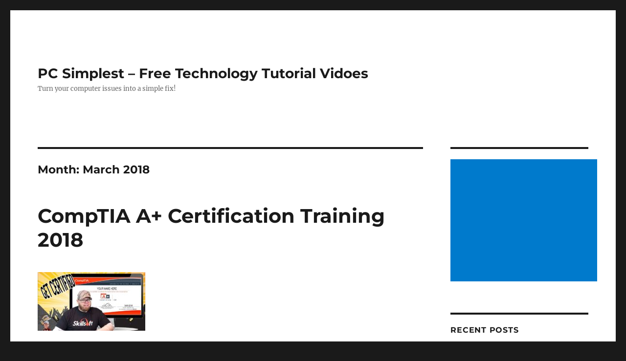

--- FILE ---
content_type: text/html; charset=UTF-8
request_url: https://www.pcsimplest.com/2018/03/
body_size: 8120
content:
<!DOCTYPE html>
<html lang="en" class="no-js">
<head>
	<meta charset="UTF-8">
	<meta name="viewport" content="width=device-width, initial-scale=1.0">
	<link rel="profile" href="https://gmpg.org/xfn/11">
		<script>
(function(html){html.className = html.className.replace(/\bno-js\b/,'js')})(document.documentElement);
//# sourceURL=twentysixteen_javascript_detection
</script>
<title>March 2018 &#8211; PC Simplest &#8211; Free Technology Tutorial Vidoes</title>
<meta name='robots' content='max-image-preview:large' />
	<style>img:is([sizes="auto" i], [sizes^="auto," i]) { contain-intrinsic-size: 3000px 1500px }</style>
	<link rel="alternate" type="application/rss+xml" title="PC Simplest - Free Technology Tutorial Vidoes &raquo; Feed" href="https://www.pcsimplest.com/feed/" />
<link rel="alternate" type="application/rss+xml" title="PC Simplest - Free Technology Tutorial Vidoes &raquo; Comments Feed" href="https://www.pcsimplest.com/comments/feed/" />
<script>
window._wpemojiSettings = {"baseUrl":"https:\/\/s.w.org\/images\/core\/emoji\/15.0.3\/72x72\/","ext":".png","svgUrl":"https:\/\/s.w.org\/images\/core\/emoji\/15.0.3\/svg\/","svgExt":".svg","source":{"concatemoji":"https:\/\/www.pcsimplest.com\/wp-includes\/js\/wp-emoji-release.min.js?ver=6.7.4"}};
/*! This file is auto-generated */
!function(i,n){var o,s,e;function c(e){try{var t={supportTests:e,timestamp:(new Date).valueOf()};sessionStorage.setItem(o,JSON.stringify(t))}catch(e){}}function p(e,t,n){e.clearRect(0,0,e.canvas.width,e.canvas.height),e.fillText(t,0,0);var t=new Uint32Array(e.getImageData(0,0,e.canvas.width,e.canvas.height).data),r=(e.clearRect(0,0,e.canvas.width,e.canvas.height),e.fillText(n,0,0),new Uint32Array(e.getImageData(0,0,e.canvas.width,e.canvas.height).data));return t.every(function(e,t){return e===r[t]})}function u(e,t,n){switch(t){case"flag":return n(e,"\ud83c\udff3\ufe0f\u200d\u26a7\ufe0f","\ud83c\udff3\ufe0f\u200b\u26a7\ufe0f")?!1:!n(e,"\ud83c\uddfa\ud83c\uddf3","\ud83c\uddfa\u200b\ud83c\uddf3")&&!n(e,"\ud83c\udff4\udb40\udc67\udb40\udc62\udb40\udc65\udb40\udc6e\udb40\udc67\udb40\udc7f","\ud83c\udff4\u200b\udb40\udc67\u200b\udb40\udc62\u200b\udb40\udc65\u200b\udb40\udc6e\u200b\udb40\udc67\u200b\udb40\udc7f");case"emoji":return!n(e,"\ud83d\udc26\u200d\u2b1b","\ud83d\udc26\u200b\u2b1b")}return!1}function f(e,t,n){var r="undefined"!=typeof WorkerGlobalScope&&self instanceof WorkerGlobalScope?new OffscreenCanvas(300,150):i.createElement("canvas"),a=r.getContext("2d",{willReadFrequently:!0}),o=(a.textBaseline="top",a.font="600 32px Arial",{});return e.forEach(function(e){o[e]=t(a,e,n)}),o}function t(e){var t=i.createElement("script");t.src=e,t.defer=!0,i.head.appendChild(t)}"undefined"!=typeof Promise&&(o="wpEmojiSettingsSupports",s=["flag","emoji"],n.supports={everything:!0,everythingExceptFlag:!0},e=new Promise(function(e){i.addEventListener("DOMContentLoaded",e,{once:!0})}),new Promise(function(t){var n=function(){try{var e=JSON.parse(sessionStorage.getItem(o));if("object"==typeof e&&"number"==typeof e.timestamp&&(new Date).valueOf()<e.timestamp+604800&&"object"==typeof e.supportTests)return e.supportTests}catch(e){}return null}();if(!n){if("undefined"!=typeof Worker&&"undefined"!=typeof OffscreenCanvas&&"undefined"!=typeof URL&&URL.createObjectURL&&"undefined"!=typeof Blob)try{var e="postMessage("+f.toString()+"("+[JSON.stringify(s),u.toString(),p.toString()].join(",")+"));",r=new Blob([e],{type:"text/javascript"}),a=new Worker(URL.createObjectURL(r),{name:"wpTestEmojiSupports"});return void(a.onmessage=function(e){c(n=e.data),a.terminate(),t(n)})}catch(e){}c(n=f(s,u,p))}t(n)}).then(function(e){for(var t in e)n.supports[t]=e[t],n.supports.everything=n.supports.everything&&n.supports[t],"flag"!==t&&(n.supports.everythingExceptFlag=n.supports.everythingExceptFlag&&n.supports[t]);n.supports.everythingExceptFlag=n.supports.everythingExceptFlag&&!n.supports.flag,n.DOMReady=!1,n.readyCallback=function(){n.DOMReady=!0}}).then(function(){return e}).then(function(){var e;n.supports.everything||(n.readyCallback(),(e=n.source||{}).concatemoji?t(e.concatemoji):e.wpemoji&&e.twemoji&&(t(e.twemoji),t(e.wpemoji)))}))}((window,document),window._wpemojiSettings);
</script>
<style id='wp-emoji-styles-inline-css'>

	img.wp-smiley, img.emoji {
		display: inline !important;
		border: none !important;
		box-shadow: none !important;
		height: 1em !important;
		width: 1em !important;
		margin: 0 0.07em !important;
		vertical-align: -0.1em !important;
		background: none !important;
		padding: 0 !important;
	}
</style>
<link rel='stylesheet' id='wp-block-library-css' href='https://www.pcsimplest.com/wp-includes/css/dist/block-library/style.min.css?ver=6.7.4' media='all' />
<style id='wp-block-library-theme-inline-css'>
.wp-block-audio :where(figcaption){color:#555;font-size:13px;text-align:center}.is-dark-theme .wp-block-audio :where(figcaption){color:#ffffffa6}.wp-block-audio{margin:0 0 1em}.wp-block-code{border:1px solid #ccc;border-radius:4px;font-family:Menlo,Consolas,monaco,monospace;padding:.8em 1em}.wp-block-embed :where(figcaption){color:#555;font-size:13px;text-align:center}.is-dark-theme .wp-block-embed :where(figcaption){color:#ffffffa6}.wp-block-embed{margin:0 0 1em}.blocks-gallery-caption{color:#555;font-size:13px;text-align:center}.is-dark-theme .blocks-gallery-caption{color:#ffffffa6}:root :where(.wp-block-image figcaption){color:#555;font-size:13px;text-align:center}.is-dark-theme :root :where(.wp-block-image figcaption){color:#ffffffa6}.wp-block-image{margin:0 0 1em}.wp-block-pullquote{border-bottom:4px solid;border-top:4px solid;color:currentColor;margin-bottom:1.75em}.wp-block-pullquote cite,.wp-block-pullquote footer,.wp-block-pullquote__citation{color:currentColor;font-size:.8125em;font-style:normal;text-transform:uppercase}.wp-block-quote{border-left:.25em solid;margin:0 0 1.75em;padding-left:1em}.wp-block-quote cite,.wp-block-quote footer{color:currentColor;font-size:.8125em;font-style:normal;position:relative}.wp-block-quote:where(.has-text-align-right){border-left:none;border-right:.25em solid;padding-left:0;padding-right:1em}.wp-block-quote:where(.has-text-align-center){border:none;padding-left:0}.wp-block-quote.is-large,.wp-block-quote.is-style-large,.wp-block-quote:where(.is-style-plain){border:none}.wp-block-search .wp-block-search__label{font-weight:700}.wp-block-search__button{border:1px solid #ccc;padding:.375em .625em}:where(.wp-block-group.has-background){padding:1.25em 2.375em}.wp-block-separator.has-css-opacity{opacity:.4}.wp-block-separator{border:none;border-bottom:2px solid;margin-left:auto;margin-right:auto}.wp-block-separator.has-alpha-channel-opacity{opacity:1}.wp-block-separator:not(.is-style-wide):not(.is-style-dots){width:100px}.wp-block-separator.has-background:not(.is-style-dots){border-bottom:none;height:1px}.wp-block-separator.has-background:not(.is-style-wide):not(.is-style-dots){height:2px}.wp-block-table{margin:0 0 1em}.wp-block-table td,.wp-block-table th{word-break:normal}.wp-block-table :where(figcaption){color:#555;font-size:13px;text-align:center}.is-dark-theme .wp-block-table :where(figcaption){color:#ffffffa6}.wp-block-video :where(figcaption){color:#555;font-size:13px;text-align:center}.is-dark-theme .wp-block-video :where(figcaption){color:#ffffffa6}.wp-block-video{margin:0 0 1em}:root :where(.wp-block-template-part.has-background){margin-bottom:0;margin-top:0;padding:1.25em 2.375em}
</style>
<style id='classic-theme-styles-inline-css'>
/*! This file is auto-generated */
.wp-block-button__link{color:#fff;background-color:#32373c;border-radius:9999px;box-shadow:none;text-decoration:none;padding:calc(.667em + 2px) calc(1.333em + 2px);font-size:1.125em}.wp-block-file__button{background:#32373c;color:#fff;text-decoration:none}
</style>
<style id='global-styles-inline-css'>
:root{--wp--preset--aspect-ratio--square: 1;--wp--preset--aspect-ratio--4-3: 4/3;--wp--preset--aspect-ratio--3-4: 3/4;--wp--preset--aspect-ratio--3-2: 3/2;--wp--preset--aspect-ratio--2-3: 2/3;--wp--preset--aspect-ratio--16-9: 16/9;--wp--preset--aspect-ratio--9-16: 9/16;--wp--preset--color--black: #000000;--wp--preset--color--cyan-bluish-gray: #abb8c3;--wp--preset--color--white: #fff;--wp--preset--color--pale-pink: #f78da7;--wp--preset--color--vivid-red: #cf2e2e;--wp--preset--color--luminous-vivid-orange: #ff6900;--wp--preset--color--luminous-vivid-amber: #fcb900;--wp--preset--color--light-green-cyan: #7bdcb5;--wp--preset--color--vivid-green-cyan: #00d084;--wp--preset--color--pale-cyan-blue: #8ed1fc;--wp--preset--color--vivid-cyan-blue: #0693e3;--wp--preset--color--vivid-purple: #9b51e0;--wp--preset--color--dark-gray: #1a1a1a;--wp--preset--color--medium-gray: #686868;--wp--preset--color--light-gray: #e5e5e5;--wp--preset--color--blue-gray: #4d545c;--wp--preset--color--bright-blue: #007acc;--wp--preset--color--light-blue: #9adffd;--wp--preset--color--dark-brown: #402b30;--wp--preset--color--medium-brown: #774e24;--wp--preset--color--dark-red: #640c1f;--wp--preset--color--bright-red: #ff675f;--wp--preset--color--yellow: #ffef8e;--wp--preset--gradient--vivid-cyan-blue-to-vivid-purple: linear-gradient(135deg,rgba(6,147,227,1) 0%,rgb(155,81,224) 100%);--wp--preset--gradient--light-green-cyan-to-vivid-green-cyan: linear-gradient(135deg,rgb(122,220,180) 0%,rgb(0,208,130) 100%);--wp--preset--gradient--luminous-vivid-amber-to-luminous-vivid-orange: linear-gradient(135deg,rgba(252,185,0,1) 0%,rgba(255,105,0,1) 100%);--wp--preset--gradient--luminous-vivid-orange-to-vivid-red: linear-gradient(135deg,rgba(255,105,0,1) 0%,rgb(207,46,46) 100%);--wp--preset--gradient--very-light-gray-to-cyan-bluish-gray: linear-gradient(135deg,rgb(238,238,238) 0%,rgb(169,184,195) 100%);--wp--preset--gradient--cool-to-warm-spectrum: linear-gradient(135deg,rgb(74,234,220) 0%,rgb(151,120,209) 20%,rgb(207,42,186) 40%,rgb(238,44,130) 60%,rgb(251,105,98) 80%,rgb(254,248,76) 100%);--wp--preset--gradient--blush-light-purple: linear-gradient(135deg,rgb(255,206,236) 0%,rgb(152,150,240) 100%);--wp--preset--gradient--blush-bordeaux: linear-gradient(135deg,rgb(254,205,165) 0%,rgb(254,45,45) 50%,rgb(107,0,62) 100%);--wp--preset--gradient--luminous-dusk: linear-gradient(135deg,rgb(255,203,112) 0%,rgb(199,81,192) 50%,rgb(65,88,208) 100%);--wp--preset--gradient--pale-ocean: linear-gradient(135deg,rgb(255,245,203) 0%,rgb(182,227,212) 50%,rgb(51,167,181) 100%);--wp--preset--gradient--electric-grass: linear-gradient(135deg,rgb(202,248,128) 0%,rgb(113,206,126) 100%);--wp--preset--gradient--midnight: linear-gradient(135deg,rgb(2,3,129) 0%,rgb(40,116,252) 100%);--wp--preset--font-size--small: 13px;--wp--preset--font-size--medium: 20px;--wp--preset--font-size--large: 36px;--wp--preset--font-size--x-large: 42px;--wp--preset--spacing--20: 0.44rem;--wp--preset--spacing--30: 0.67rem;--wp--preset--spacing--40: 1rem;--wp--preset--spacing--50: 1.5rem;--wp--preset--spacing--60: 2.25rem;--wp--preset--spacing--70: 3.38rem;--wp--preset--spacing--80: 5.06rem;--wp--preset--shadow--natural: 6px 6px 9px rgba(0, 0, 0, 0.2);--wp--preset--shadow--deep: 12px 12px 50px rgba(0, 0, 0, 0.4);--wp--preset--shadow--sharp: 6px 6px 0px rgba(0, 0, 0, 0.2);--wp--preset--shadow--outlined: 6px 6px 0px -3px rgba(255, 255, 255, 1), 6px 6px rgba(0, 0, 0, 1);--wp--preset--shadow--crisp: 6px 6px 0px rgba(0, 0, 0, 1);}:where(.is-layout-flex){gap: 0.5em;}:where(.is-layout-grid){gap: 0.5em;}body .is-layout-flex{display: flex;}.is-layout-flex{flex-wrap: wrap;align-items: center;}.is-layout-flex > :is(*, div){margin: 0;}body .is-layout-grid{display: grid;}.is-layout-grid > :is(*, div){margin: 0;}:where(.wp-block-columns.is-layout-flex){gap: 2em;}:where(.wp-block-columns.is-layout-grid){gap: 2em;}:where(.wp-block-post-template.is-layout-flex){gap: 1.25em;}:where(.wp-block-post-template.is-layout-grid){gap: 1.25em;}.has-black-color{color: var(--wp--preset--color--black) !important;}.has-cyan-bluish-gray-color{color: var(--wp--preset--color--cyan-bluish-gray) !important;}.has-white-color{color: var(--wp--preset--color--white) !important;}.has-pale-pink-color{color: var(--wp--preset--color--pale-pink) !important;}.has-vivid-red-color{color: var(--wp--preset--color--vivid-red) !important;}.has-luminous-vivid-orange-color{color: var(--wp--preset--color--luminous-vivid-orange) !important;}.has-luminous-vivid-amber-color{color: var(--wp--preset--color--luminous-vivid-amber) !important;}.has-light-green-cyan-color{color: var(--wp--preset--color--light-green-cyan) !important;}.has-vivid-green-cyan-color{color: var(--wp--preset--color--vivid-green-cyan) !important;}.has-pale-cyan-blue-color{color: var(--wp--preset--color--pale-cyan-blue) !important;}.has-vivid-cyan-blue-color{color: var(--wp--preset--color--vivid-cyan-blue) !important;}.has-vivid-purple-color{color: var(--wp--preset--color--vivid-purple) !important;}.has-black-background-color{background-color: var(--wp--preset--color--black) !important;}.has-cyan-bluish-gray-background-color{background-color: var(--wp--preset--color--cyan-bluish-gray) !important;}.has-white-background-color{background-color: var(--wp--preset--color--white) !important;}.has-pale-pink-background-color{background-color: var(--wp--preset--color--pale-pink) !important;}.has-vivid-red-background-color{background-color: var(--wp--preset--color--vivid-red) !important;}.has-luminous-vivid-orange-background-color{background-color: var(--wp--preset--color--luminous-vivid-orange) !important;}.has-luminous-vivid-amber-background-color{background-color: var(--wp--preset--color--luminous-vivid-amber) !important;}.has-light-green-cyan-background-color{background-color: var(--wp--preset--color--light-green-cyan) !important;}.has-vivid-green-cyan-background-color{background-color: var(--wp--preset--color--vivid-green-cyan) !important;}.has-pale-cyan-blue-background-color{background-color: var(--wp--preset--color--pale-cyan-blue) !important;}.has-vivid-cyan-blue-background-color{background-color: var(--wp--preset--color--vivid-cyan-blue) !important;}.has-vivid-purple-background-color{background-color: var(--wp--preset--color--vivid-purple) !important;}.has-black-border-color{border-color: var(--wp--preset--color--black) !important;}.has-cyan-bluish-gray-border-color{border-color: var(--wp--preset--color--cyan-bluish-gray) !important;}.has-white-border-color{border-color: var(--wp--preset--color--white) !important;}.has-pale-pink-border-color{border-color: var(--wp--preset--color--pale-pink) !important;}.has-vivid-red-border-color{border-color: var(--wp--preset--color--vivid-red) !important;}.has-luminous-vivid-orange-border-color{border-color: var(--wp--preset--color--luminous-vivid-orange) !important;}.has-luminous-vivid-amber-border-color{border-color: var(--wp--preset--color--luminous-vivid-amber) !important;}.has-light-green-cyan-border-color{border-color: var(--wp--preset--color--light-green-cyan) !important;}.has-vivid-green-cyan-border-color{border-color: var(--wp--preset--color--vivid-green-cyan) !important;}.has-pale-cyan-blue-border-color{border-color: var(--wp--preset--color--pale-cyan-blue) !important;}.has-vivid-cyan-blue-border-color{border-color: var(--wp--preset--color--vivid-cyan-blue) !important;}.has-vivid-purple-border-color{border-color: var(--wp--preset--color--vivid-purple) !important;}.has-vivid-cyan-blue-to-vivid-purple-gradient-background{background: var(--wp--preset--gradient--vivid-cyan-blue-to-vivid-purple) !important;}.has-light-green-cyan-to-vivid-green-cyan-gradient-background{background: var(--wp--preset--gradient--light-green-cyan-to-vivid-green-cyan) !important;}.has-luminous-vivid-amber-to-luminous-vivid-orange-gradient-background{background: var(--wp--preset--gradient--luminous-vivid-amber-to-luminous-vivid-orange) !important;}.has-luminous-vivid-orange-to-vivid-red-gradient-background{background: var(--wp--preset--gradient--luminous-vivid-orange-to-vivid-red) !important;}.has-very-light-gray-to-cyan-bluish-gray-gradient-background{background: var(--wp--preset--gradient--very-light-gray-to-cyan-bluish-gray) !important;}.has-cool-to-warm-spectrum-gradient-background{background: var(--wp--preset--gradient--cool-to-warm-spectrum) !important;}.has-blush-light-purple-gradient-background{background: var(--wp--preset--gradient--blush-light-purple) !important;}.has-blush-bordeaux-gradient-background{background: var(--wp--preset--gradient--blush-bordeaux) !important;}.has-luminous-dusk-gradient-background{background: var(--wp--preset--gradient--luminous-dusk) !important;}.has-pale-ocean-gradient-background{background: var(--wp--preset--gradient--pale-ocean) !important;}.has-electric-grass-gradient-background{background: var(--wp--preset--gradient--electric-grass) !important;}.has-midnight-gradient-background{background: var(--wp--preset--gradient--midnight) !important;}.has-small-font-size{font-size: var(--wp--preset--font-size--small) !important;}.has-medium-font-size{font-size: var(--wp--preset--font-size--medium) !important;}.has-large-font-size{font-size: var(--wp--preset--font-size--large) !important;}.has-x-large-font-size{font-size: var(--wp--preset--font-size--x-large) !important;}
:where(.wp-block-post-template.is-layout-flex){gap: 1.25em;}:where(.wp-block-post-template.is-layout-grid){gap: 1.25em;}
:where(.wp-block-columns.is-layout-flex){gap: 2em;}:where(.wp-block-columns.is-layout-grid){gap: 2em;}
:root :where(.wp-block-pullquote){font-size: 1.5em;line-height: 1.6;}
</style>
<link rel='stylesheet' id='twentysixteen-fonts-css' href='https://www.pcsimplest.com/wp-content/themes/twentysixteen/fonts/merriweather-plus-montserrat-plus-inconsolata.css?ver=20230328' media='all' />
<link rel='stylesheet' id='genericons-css' href='https://www.pcsimplest.com/wp-content/themes/twentysixteen/genericons/genericons.css?ver=20251101' media='all' />
<link rel='stylesheet' id='twentysixteen-style-css' href='https://www.pcsimplest.com/wp-content/themes/twentysixteen/style.css?ver=20251202' media='all' />
<link rel='stylesheet' id='twentysixteen-block-style-css' href='https://www.pcsimplest.com/wp-content/themes/twentysixteen/css/blocks.css?ver=20240817' media='all' />
<script src="https://www.pcsimplest.com/wp-includes/js/jquery/jquery.min.js?ver=3.7.1" id="jquery-core-js"></script>
<script src="https://www.pcsimplest.com/wp-includes/js/jquery/jquery-migrate.min.js?ver=3.4.1" id="jquery-migrate-js"></script>
<script id="twentysixteen-script-js-extra">
var screenReaderText = {"expand":"expand child menu","collapse":"collapse child menu"};
</script>
<script src="https://www.pcsimplest.com/wp-content/themes/twentysixteen/js/functions.js?ver=20230629" id="twentysixteen-script-js" defer data-wp-strategy="defer"></script>
<link rel="https://api.w.org/" href="https://www.pcsimplest.com/wp-json/" /><link rel="EditURI" type="application/rsd+xml" title="RSD" href="https://www.pcsimplest.com/xmlrpc.php?rsd" />
<meta name="generator" content="WordPress 6.7.4" />
<link rel="icon" href="https://www.pcsimplest.com/wp-content/uploads/2015/09/cropped-512x512-32x32.png" sizes="32x32" />
<link rel="icon" href="https://www.pcsimplest.com/wp-content/uploads/2015/09/cropped-512x512-192x192.png" sizes="192x192" />
<link rel="apple-touch-icon" href="https://www.pcsimplest.com/wp-content/uploads/2015/09/cropped-512x512-180x180.png" />
<meta name="msapplication-TileImage" content="https://www.pcsimplest.com/wp-content/uploads/2015/09/cropped-512x512-270x270.png" />
</head>

<body class="archive date wp-embed-responsive hfeed">
<div id="page" class="site">
	<div class="site-inner">
		<a class="skip-link screen-reader-text" href="#content">
			Skip to content		</a>

		<header id="masthead" class="site-header">
			<div class="site-header-main">
				<div class="site-branding">
											<p class="site-title"><a href="https://www.pcsimplest.com/" rel="home" >PC Simplest &#8211; Free Technology Tutorial Vidoes</a></p>
												<p class="site-description">Turn your computer issues into a simple fix!</p>
									</div><!-- .site-branding -->

							</div><!-- .site-header-main -->

					</header><!-- .site-header -->

		<div id="content" class="site-content">

	<div id="primary" class="content-area">
		<main id="main" class="site-main">

		
			<header class="page-header">
				<h1 class="page-title">Month: <span>March 2018</span></h1>			</header><!-- .page-header -->

			
<article id="post-700" class="post-700 post type-post status-publish format-standard has-post-thumbnail hentry category-certifications tag-a tag-a-certification tag-certifications tag-comptia tag-comptia-a tag-it-certifications tag-skillsoft tag-skillsoft-training">
	<header class="entry-header">
		
		<h2 class="entry-title"><a href="https://www.pcsimplest.com/comptia-a-certification-training-2018/" rel="bookmark">CompTIA A+ Certification Training 2018</a></h2>	</header><!-- .entry-header -->

	
	
	<a class="post-thumbnail" href="https://www.pcsimplest.com/comptia-a-certification-training-2018/" aria-hidden="true">
		<img width="220" height="120" src="https://www.pcsimplest.com/wp-content/uploads/2018/03/ddd-220x120.jpg" class="attachment-post-thumbnail size-post-thumbnail wp-post-image" alt="CompTIA A+ Certification Training 2018" decoding="async" sizes="(max-width: 709px) 85vw, (max-width: 909px) 67vw, (max-width: 984px) 60vw, (max-width: 1362px) 62vw, 840px" />	</a>

		
	<div class="entry-content">
		<p>Let&#8217;s talk about the CompTIA A+ cert today.  The year is 2018, the most requested certification is the A+ from <a href="https://comptia.com" title="CompTIA A+ Cert">CompTIA</a> In this video I go over one of the best eLearning websites that will train and prepare you to go out and pass the A+ exam.  To give you an idea on why this cert is so important&#8230;there are currently over 6,500 jobs in the information technology field RIGHT NOW that require the A+ certification for employment.  Don&#8217;t wait too long, check out <a href="https://goo.gl/v2bTiB">Skillsoft</a> for their training material!<br />
[easyazon_image align=&#8221;center&#8221; height=&#8221;200&#8243; identifier=&#8221;125958951X&#8221; locale=&#8221;US&#8221; src=&#8221;https://images-na.ssl-images-amazon.com/images/I/51Vogw4seHL.jpg&#8221; tag=&#8221;itcq-20&#8243; width=&#8221;80&#8243;]</p>
<p> <a href="https://www.pcsimplest.com/comptia-a-certification-training-2018/#more-700" class="more-link">Continue reading<span class="screen-reader-text"> &#8220;CompTIA A+ Certification Training 2018&#8221;</span></a></p>
	</div><!-- .entry-content -->

	<footer class="entry-footer">
		<span class="byline"><img alt='' src='https://secure.gravatar.com/avatar/e9dc55ad5c5d385676922cbda38585d1?s=49&#038;d=mm&#038;r=g' srcset='https://secure.gravatar.com/avatar/e9dc55ad5c5d385676922cbda38585d1?s=98&#038;d=mm&#038;r=g 2x' class='avatar avatar-49 photo' height='49' width='49' decoding='async'/><span class="screen-reader-text">Author </span><span class="author vcard"><a class="url fn n" href="https://www.pcsimplest.com/author/admin/">admin</a></span></span><span class="posted-on"><span class="screen-reader-text">Posted on </span><a href="https://www.pcsimplest.com/comptia-a-certification-training-2018/" rel="bookmark"><time class="entry-date published" datetime="2018-03-31T07:04:37+00:00">March 31, 2018</time><time class="updated" datetime="2018-03-31T07:06:20+00:00">March 31, 2018</time></a></span><span class="cat-links"><span class="screen-reader-text">Categories </span><a href="https://www.pcsimplest.com/category/certifications/" rel="category tag">Certifications</a></span><span class="tags-links"><span class="screen-reader-text">Tags </span><a href="https://www.pcsimplest.com/tag/a/" rel="tag">a+</a>, <a href="https://www.pcsimplest.com/tag/a-certification/" rel="tag">A+ certification</a>, <a href="https://www.pcsimplest.com/tag/certifications/" rel="tag">certifications</a>, <a href="https://www.pcsimplest.com/tag/comptia/" rel="tag">comptia</a>, <a href="https://www.pcsimplest.com/tag/comptia-a/" rel="tag">comptia a+</a>, <a href="https://www.pcsimplest.com/tag/it-certifications/" rel="tag">it certifications</a>, <a href="https://www.pcsimplest.com/tag/skillsoft/" rel="tag">skillsoft</a>, <a href="https://www.pcsimplest.com/tag/skillsoft-training/" rel="tag">skillsoft training</a></span><span class="comments-link"><a href="https://www.pcsimplest.com/comptia-a-certification-training-2018/#respond">Leave a comment<span class="screen-reader-text"> on CompTIA A+ Certification Training 2018</span></a></span>			</footer><!-- .entry-footer -->
</article><!-- #post-700 -->

<article id="post-697" class="post-697 post type-post status-publish format-standard has-post-thumbnail hentry category-i-t-talk category-infosec tag-infosec tag-malwarebytes tag-security">
	<header class="entry-header">
		
		<h2 class="entry-title"><a href="https://www.pcsimplest.com/interview-with-malwarebytes-at-infosec-world-2018/" rel="bookmark">Interview with Malwarebytes at InfoSec World 2018</a></h2>	</header><!-- .entry-header -->

	
	
	<a class="post-thumbnail" href="https://www.pcsimplest.com/interview-with-malwarebytes-at-infosec-world-2018/" aria-hidden="true">
		<img width="220" height="120" src="https://www.pcsimplest.com/wp-content/uploads/2018/03/maxresdefault-1-220x120.jpg" class="attachment-post-thumbnail size-post-thumbnail wp-post-image" alt="Interview with Malwarebytes at InfoSec World 2018" decoding="async" sizes="(max-width: 709px) 85vw, (max-width: 909px) 67vw, (max-width: 984px) 60vw, (max-width: 1362px) 62vw, 840px" />	</a>

		
	<div class="entry-content">
		<p>In this video I interviewed Dana and Wendy from https://www.malwarebytes.com and discussed how they got into the field of security.  </p>
<p><iframe loading="lazy" title="Interview with Malwarebytes at InfoSec World 2018 - Presented by MISTI" width="840" height="473" src="https://www.youtube.com/embed/SjXRaGJYViY?feature=oembed" frameborder="0" allow="accelerometer; autoplay; clipboard-write; encrypted-media; gyroscope; picture-in-picture" allowfullscreen></iframe></p>
	</div><!-- .entry-content -->

	<footer class="entry-footer">
		<span class="byline"><img alt='' src='https://secure.gravatar.com/avatar/e9dc55ad5c5d385676922cbda38585d1?s=49&#038;d=mm&#038;r=g' srcset='https://secure.gravatar.com/avatar/e9dc55ad5c5d385676922cbda38585d1?s=98&#038;d=mm&#038;r=g 2x' class='avatar avatar-49 photo' height='49' width='49' loading='lazy' decoding='async'/><span class="screen-reader-text">Author </span><span class="author vcard"><a class="url fn n" href="https://www.pcsimplest.com/author/admin/">admin</a></span></span><span class="posted-on"><span class="screen-reader-text">Posted on </span><a href="https://www.pcsimplest.com/interview-with-malwarebytes-at-infosec-world-2018/" rel="bookmark"><time class="entry-date published updated" datetime="2018-03-26T01:27:00+00:00">March 26, 2018</time></a></span><span class="cat-links"><span class="screen-reader-text">Categories </span><a href="https://www.pcsimplest.com/category/i-t-talk/" rel="category tag">I.T. Talk</a>, <a href="https://www.pcsimplest.com/category/infosec/" rel="category tag">InfoSec</a></span><span class="tags-links"><span class="screen-reader-text">Tags </span><a href="https://www.pcsimplest.com/tag/infosec/" rel="tag">infosec</a>, <a href="https://www.pcsimplest.com/tag/malwarebytes/" rel="tag">malwarebytes</a>, <a href="https://www.pcsimplest.com/tag/security/" rel="tag">security</a></span><span class="comments-link"><a href="https://www.pcsimplest.com/interview-with-malwarebytes-at-infosec-world-2018/#respond">Leave a comment<span class="screen-reader-text"> on Interview with Malwarebytes at InfoSec World 2018</span></a></span>			</footer><!-- .entry-footer -->
</article><!-- #post-697 -->

<article id="post-683" class="post-683 post type-post status-publish format-standard has-post-thumbnail hentry category-career-advice tag-career-advice tag-jobs tag-list-top-tips tag-tech tag-tips">
	<header class="entry-header">
		
		<h2 class="entry-title"><a href="https://www.pcsimplest.com/top-2-tips-when-starting-a-job-in-it/" rel="bookmark">Top 2 Tips when Starting a Job in IT</a></h2>	</header><!-- .entry-header -->

	
	
	<a class="post-thumbnail" href="https://www.pcsimplest.com/top-2-tips-when-starting-a-job-in-it/" aria-hidden="true">
		<img width="220" height="120" src="https://www.pcsimplest.com/wp-content/uploads/2018/03/maxresdefault-220x120.jpg" class="attachment-post-thumbnail size-post-thumbnail wp-post-image" alt="Top 2 Tips when Starting a Job in IT" decoding="async" loading="lazy" sizes="(max-width: 709px) 85vw, (max-width: 909px) 67vw, (max-width: 984px) 60vw, (max-width: 1362px) 62vw, 840px" />	</a>

		
	<div class="entry-content">
		<p>Top 2 Job tips when starting a job in Information Technology.<br />
[easyazon_image align=&#8221;center&#8221; height=&#8221;160&#8243; identifier=&#8221;157023213X&#8221; locale=&#8221;US&#8221; src=&#8221;https://images-na.ssl-images-amazon.com/images/I/51RG760D9EL._SL160_.jpg&#8221; tag=&#8221;itcq-20&#8243; width=&#8221;106&#8243;]<br />
 <a href="https://www.pcsimplest.com/top-2-tips-when-starting-a-job-in-it/#more-683" class="more-link">Continue reading<span class="screen-reader-text"> &#8220;Top 2 Tips when Starting a Job in IT&#8221;</span></a></p>
	</div><!-- .entry-content -->

	<footer class="entry-footer">
		<span class="byline"><img alt='' src='https://secure.gravatar.com/avatar/e9dc55ad5c5d385676922cbda38585d1?s=49&#038;d=mm&#038;r=g' srcset='https://secure.gravatar.com/avatar/e9dc55ad5c5d385676922cbda38585d1?s=98&#038;d=mm&#038;r=g 2x' class='avatar avatar-49 photo' height='49' width='49' loading='lazy' decoding='async'/><span class="screen-reader-text">Author </span><span class="author vcard"><a class="url fn n" href="https://www.pcsimplest.com/author/admin/">admin</a></span></span><span class="posted-on"><span class="screen-reader-text">Posted on </span><a href="https://www.pcsimplest.com/top-2-tips-when-starting-a-job-in-it/" rel="bookmark"><time class="entry-date published" datetime="2018-03-13T05:12:29+00:00">March 13, 2018</time><time class="updated" datetime="2018-03-13T05:16:19+00:00">March 13, 2018</time></a></span><span class="cat-links"><span class="screen-reader-text">Categories </span><a href="https://www.pcsimplest.com/category/career-advice/" rel="category tag">Career Advice</a></span><span class="tags-links"><span class="screen-reader-text">Tags </span><a href="https://www.pcsimplest.com/tag/career-advice/" rel="tag">Career advice</a>, <a href="https://www.pcsimplest.com/tag/jobs/" rel="tag">jobs</a>, <a href="https://www.pcsimplest.com/tag/list-top-tips/" rel="tag">list top tips</a>, <a href="https://www.pcsimplest.com/tag/tech/" rel="tag">tech</a>, <a href="https://www.pcsimplest.com/tag/tips/" rel="tag">tips</a></span><span class="comments-link"><a href="https://www.pcsimplest.com/top-2-tips-when-starting-a-job-in-it/#respond">Leave a comment<span class="screen-reader-text"> on Top 2 Tips when Starting a Job in IT</span></a></span>			</footer><!-- .entry-footer -->
</article><!-- #post-683 -->

		</main><!-- .site-main -->
	</div><!-- .content-area -->


	<aside id="secondary" class="sidebar widget-area">
		<section id="text-3" class="widget widget_text">			<div class="textwidget"><script async src="//pagead2.googlesyndication.com/pagead/js/adsbygoogle.js"></script>
<!-- PCSimplest - 300x250 -->
<ins class="adsbygoogle"
     style="display:inline-block;width:300px;height:250px"
     data-ad-client="ca-pub-0473327612167991"
     data-ad-slot="1720172265"></ins>
<script>
(adsbygoogle = window.adsbygoogle || []).push({});
</script></div>
		</section>
		<section id="recent-posts-2" class="widget widget_recent_entries">
		<h2 class="widget-title">Recent Posts</h2><nav aria-label="Recent Posts">
		<ul>
											<li>
					<a href="https://www.pcsimplest.com/comptia-a-certification-training-2018/">CompTIA A+ Certification Training 2018</a>
									</li>
											<li>
					<a href="https://www.pcsimplest.com/interview-with-malwarebytes-at-infosec-world-2018/">Interview with Malwarebytes at InfoSec World 2018</a>
									</li>
											<li>
					<a href="https://www.pcsimplest.com/top-2-tips-when-starting-a-job-in-it/">Top 2 Tips when Starting a Job in IT</a>
									</li>
											<li>
					<a href="https://www.pcsimplest.com/top-3-entry-level-i-t-certifications/">Top 3 Entry Level I.T. Certifications</a>
									</li>
											<li>
					<a href="https://www.pcsimplest.com/security-with-skillsoft-review/">Security+ with Skillsoft &#8211; Review</a>
									</li>
					</ul>

		</nav></section><section id="text-4" class="widget widget_text">			<div class="textwidget"><script async src="//pagead2.googlesyndication.com/pagead/js/adsbygoogle.js"></script>
<!-- PCSimplest - SM. 234x60 -->
<ins class="adsbygoogle"
     style="display:inline-block;width:234px;height:60px"
     data-ad-client="ca-pub-0473327612167991"
     data-ad-slot="8964237462"></ins>
<script>
(adsbygoogle = window.adsbygoogle || []).push({});
</script></div>
		</section><section id="archives-2" class="widget widget_archive"><h2 class="widget-title">Archives</h2><nav aria-label="Archives">
			<ul>
					<li><a href='https://www.pcsimplest.com/2018/03/' aria-current="page">March 2018</a></li>
	<li><a href='https://www.pcsimplest.com/2018/02/'>February 2018</a></li>
	<li><a href='https://www.pcsimplest.com/2018/01/'>January 2018</a></li>
	<li><a href='https://www.pcsimplest.com/2017/06/'>June 2017</a></li>
	<li><a href='https://www.pcsimplest.com/2016/12/'>December 2016</a></li>
	<li><a href='https://www.pcsimplest.com/2016/11/'>November 2016</a></li>
	<li><a href='https://www.pcsimplest.com/2016/06/'>June 2016</a></li>
	<li><a href='https://www.pcsimplest.com/2016/02/'>February 2016</a></li>
	<li><a href='https://www.pcsimplest.com/2016/01/'>January 2016</a></li>
	<li><a href='https://www.pcsimplest.com/2015/12/'>December 2015</a></li>
	<li><a href='https://www.pcsimplest.com/2015/11/'>November 2015</a></li>
	<li><a href='https://www.pcsimplest.com/2015/10/'>October 2015</a></li>
	<li><a href='https://www.pcsimplest.com/2015/09/'>September 2015</a></li>
	<li><a href='https://www.pcsimplest.com/2015/08/'>August 2015</a></li>
	<li><a href='https://www.pcsimplest.com/2015/07/'>July 2015</a></li>
	<li><a href='https://www.pcsimplest.com/2015/06/'>June 2015</a></li>
	<li><a href='https://www.pcsimplest.com/2015/05/'>May 2015</a></li>
	<li><a href='https://www.pcsimplest.com/2015/04/'>April 2015</a></li>
	<li><a href='https://www.pcsimplest.com/2015/01/'>January 2015</a></li>
	<li><a href='https://www.pcsimplest.com/2014/12/'>December 2014</a></li>
	<li><a href='https://www.pcsimplest.com/2014/11/'>November 2014</a></li>
	<li><a href='https://www.pcsimplest.com/2014/10/'>October 2014</a></li>
	<li><a href='https://www.pcsimplest.com/2014/09/'>September 2014</a></li>
	<li><a href='https://www.pcsimplest.com/2014/01/'>January 2014</a></li>
	<li><a href='https://www.pcsimplest.com/2001/04/'>April 2001</a></li>
	<li><a href='https://www.pcsimplest.com/1989/04/'>April 1989</a></li>
			</ul>

			</nav></section><section id="categories-2" class="widget widget_categories"><h2 class="widget-title">Categories</h2><nav aria-label="Categories">
			<ul>
					<li class="cat-item cat-item-51"><a href="https://www.pcsimplest.com/category/3d-printing/">3D Printing</a>
</li>
	<li class="cat-item cat-item-7"><a href="https://www.pcsimplest.com/category/android/">Android</a>
</li>
	<li class="cat-item cat-item-31"><a href="https://www.pcsimplest.com/category/apple/">Apple</a>
</li>
	<li class="cat-item cat-item-14"><a href="https://www.pcsimplest.com/category/pc-blog/">Blog</a>
</li>
	<li class="cat-item cat-item-66"><a href="https://www.pcsimplest.com/category/career-advice/">Career Advice</a>
</li>
	<li class="cat-item cat-item-62"><a href="https://www.pcsimplest.com/category/certifications/">Certifications</a>
</li>
	<li class="cat-item cat-item-39"><a href="https://www.pcsimplest.com/category/google/">Google</a>
</li>
	<li class="cat-item cat-item-56"><a href="https://www.pcsimplest.com/category/i-t-talk/">I.T. Talk</a>
</li>
	<li class="cat-item cat-item-72"><a href="https://www.pcsimplest.com/category/infosec/">InfoSec</a>
</li>
	<li class="cat-item cat-item-6"><a href="https://www.pcsimplest.com/category/apple-ios/">iOS</a>
</li>
	<li class="cat-item cat-item-30"><a href="https://www.pcsimplest.com/category/macbook/">Macbook</a>
</li>
	<li class="cat-item cat-item-29"><a href="https://www.pcsimplest.com/category/macbook-pro/">Macbook Pro</a>
</li>
	<li class="cat-item cat-item-13"><a href="https://www.pcsimplest.com/category/microsoft-office/">Microsoft Office</a>
</li>
	<li class="cat-item cat-item-12"><a href="https://www.pcsimplest.com/category/mobile-devices/">Mobile Devices</a>
</li>
	<li class="cat-item cat-item-23"><a href="https://www.pcsimplest.com/category/tech-reviews/">Reviews</a>
</li>
	<li class="cat-item cat-item-1"><a href="https://www.pcsimplest.com/category/uncategorized/">Uncategorized</a>
</li>
	<li class="cat-item cat-item-10"><a href="https://www.pcsimplest.com/category/windows/">Windows</a>
</li>
	<li class="cat-item cat-item-22"><a href="https://www.pcsimplest.com/category/windows-10/">Windows 10</a>
</li>
	<li class="cat-item cat-item-3"><a href="https://www.pcsimplest.com/category/windows-7/">Windows 7</a>
</li>
	<li class="cat-item cat-item-4"><a href="https://www.pcsimplest.com/category/windows-8/">Windows 8</a>
</li>
	<li class="cat-item cat-item-11"><a href="https://www.pcsimplest.com/category/windows-help/">Windows Help</a>
</li>
	<li class="cat-item cat-item-5"><a href="https://www.pcsimplest.com/category/windows-xp/">Windows XP</a>
</li>
			</ul>

			</nav></section><section id="meta-2" class="widget widget_meta"><h2 class="widget-title">Meta</h2><nav aria-label="Meta">
		<ul>
						<li><a href="https://www.pcsimplest.com/wp-login.php">Log in</a></li>
			<li><a href="https://www.pcsimplest.com/feed/">Entries feed</a></li>
			<li><a href="https://www.pcsimplest.com/comments/feed/">Comments feed</a></li>

			<li><a href="https://wordpress.org/">WordPress.org</a></li>
		</ul>

		</nav></section><section id="search-2" class="widget widget_search">
<form role="search" method="get" class="search-form" action="https://www.pcsimplest.com/">
	<label>
		<span class="screen-reader-text">
			Search for:		</span>
		<input type="search" class="search-field" placeholder="Search &hellip;" value="" name="s" />
	</label>
	<button type="submit" class="search-submit"><span class="screen-reader-text">
		Search	</span></button>
</form>
</section>	</aside><!-- .sidebar .widget-area -->

		</div><!-- .site-content -->

		<footer id="colophon" class="site-footer">
			
			
			<div class="site-info">
								<span class="site-title"><a href="https://www.pcsimplest.com/" rel="home">PC Simplest &#8211; Free Technology Tutorial Vidoes</a></span>
								<a href="https://wordpress.org/" class="imprint">
					Proudly powered by WordPress				</a>
			</div><!-- .site-info -->
		</footer><!-- .site-footer -->
	</div><!-- .site-inner -->
</div><!-- .site -->

</body>
<script>'undefined'=== typeof _trfq || (window._trfq = []);'undefined'=== typeof _trfd && (window._trfd=[]),_trfd.push({'tccl.baseHost':'secureserver.net'},{'ap':'cpsh-oh'},{'server':'p3plzcpnl476731'},{'dcenter':'p3'},{'cp_id':'4284585'},{'cp_cl':'8'}) // Monitoring performance to make your website faster. If you want to opt-out, please contact web hosting support.</script><script src='https://img1.wsimg.com/traffic-assets/js/tccl.min.js'></script></html>


--- FILE ---
content_type: text/html; charset=utf-8
request_url: https://www.google.com/recaptcha/api2/aframe
body_size: 267
content:
<!DOCTYPE HTML><html><head><meta http-equiv="content-type" content="text/html; charset=UTF-8"></head><body><script nonce="h6nTjz5rXhFfGtOJspWm9w">/** Anti-fraud and anti-abuse applications only. See google.com/recaptcha */ try{var clients={'sodar':'https://pagead2.googlesyndication.com/pagead/sodar?'};window.addEventListener("message",function(a){try{if(a.source===window.parent){var b=JSON.parse(a.data);var c=clients[b['id']];if(c){var d=document.createElement('img');d.src=c+b['params']+'&rc='+(localStorage.getItem("rc::a")?sessionStorage.getItem("rc::b"):"");window.document.body.appendChild(d);sessionStorage.setItem("rc::e",parseInt(sessionStorage.getItem("rc::e")||0)+1);localStorage.setItem("rc::h",'1768980257590');}}}catch(b){}});window.parent.postMessage("_grecaptcha_ready", "*");}catch(b){}</script></body></html>